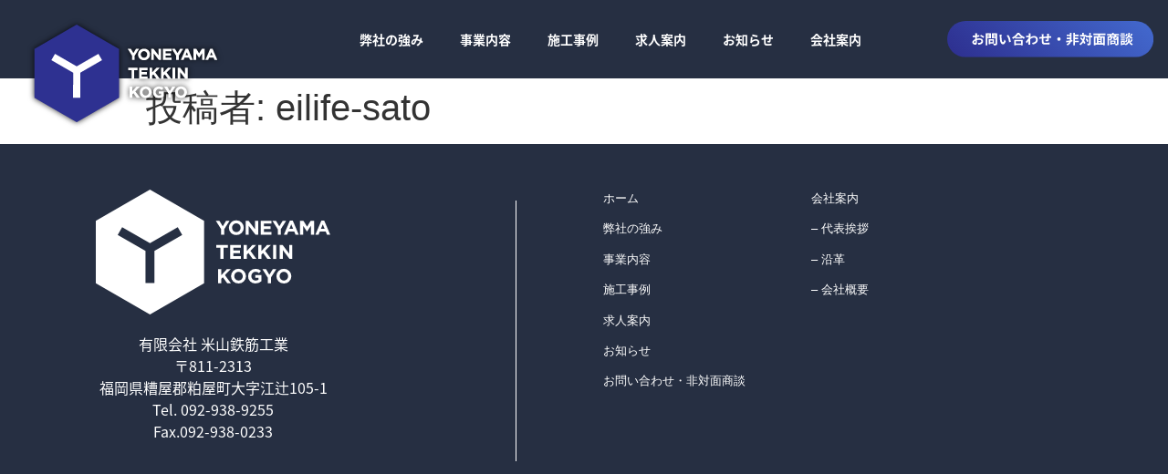

--- FILE ---
content_type: text/css
request_url: https://xn--rhts7ab7wy3rikbq70e.com/wp-content/uploads/elementor/css/post-70.css?ver=1768976383
body_size: 1074
content:
.elementor-70 .elementor-element.elementor-element-a1899a4 > .elementor-container > .elementor-column > .elementor-widget-wrap{align-content:center;align-items:center;}.elementor-70 .elementor-element.elementor-element-a1899a4:not(.elementor-motion-effects-element-type-background), .elementor-70 .elementor-element.elementor-element-a1899a4 > .elementor-motion-effects-container > .elementor-motion-effects-layer{background-color:#262F42;}.elementor-70 .elementor-element.elementor-element-a1899a4{transition:background 0.3s, border 0.3s, border-radius 0.3s, box-shadow 0.3s;margin-top:0px;margin-bottom:0px;padding:20px 10px 20px 10px;}.elementor-70 .elementor-element.elementor-element-a1899a4 > .elementor-background-overlay{transition:background 0.3s, border-radius 0.3s, opacity 0.3s;}.elementor-70 .elementor-element.elementor-element-004d671{margin-top:0px;margin-bottom:0px;padding:0px 0px 0px 0px;}.elementor-bc-flex-widget .elementor-70 .elementor-element.elementor-element-93af317.elementor-column .elementor-widget-wrap{align-items:center;}.elementor-70 .elementor-element.elementor-element-93af317.elementor-column.elementor-element[data-element_type="column"] > .elementor-widget-wrap.elementor-element-populated{align-content:center;align-items:center;}.elementor-70 .elementor-element.elementor-element-93af317 > .elementor-element-populated{margin:0px 0px 0px 0px;--e-column-margin-right:0px;--e-column-margin-left:0px;}.elementor-70 .elementor-element.elementor-element-4151f84{width:auto;max-width:auto;top:0px;text-align:start;}body:not(.rtl) .elementor-70 .elementor-element.elementor-element-4151f84{left:20px;}body.rtl .elementor-70 .elementor-element.elementor-element-4151f84{right:20px;}.elementor-70 .elementor-element.elementor-element-4151f84 img{width:100%;max-width:100%;}.elementor-bc-flex-widget .elementor-70 .elementor-element.elementor-element-1a5a6f8.elementor-column .elementor-widget-wrap{align-items:center;}.elementor-70 .elementor-element.elementor-element-1a5a6f8.elementor-column.elementor-element[data-element_type="column"] > .elementor-widget-wrap.elementor-element-populated{align-content:center;align-items:center;}.elementor-70 .elementor-element.elementor-element-7ceb407 > .elementor-widget-container{margin:0px 0px 0px 0px;padding:0px 0px 0px 0px;}.elementor-70 .elementor-element.elementor-element-7ceb407 .elementor-nav-menu .elementor-item{font-family:"noto-sans-cjk-jp", Sans-serif;font-size:14px;font-weight:bold;}.elementor-70 .elementor-element.elementor-element-7ceb407 .elementor-nav-menu--main .elementor-item{color:#FFFFFF;fill:#FFFFFF;}.elementor-bc-flex-widget .elementor-70 .elementor-element.elementor-element-82722e2.elementor-column .elementor-widget-wrap{align-items:center;}.elementor-70 .elementor-element.elementor-element-82722e2.elementor-column.elementor-element[data-element_type="column"] > .elementor-widget-wrap.elementor-element-populated{align-content:center;align-items:center;}.elementor-70 .elementor-element.elementor-element-82722e2.elementor-column > .elementor-widget-wrap{justify-content:center;}.elementor-70 .elementor-element.elementor-element-6a3122a img{width:100%;max-width:100%;}.elementor-70 .elementor-element.elementor-element-9a0235d > .elementor-container > .elementor-column > .elementor-widget-wrap{align-content:center;align-items:center;}.elementor-70 .elementor-element.elementor-element-9a0235d{margin-top:0px;margin-bottom:0px;padding:0px 10px 0px 10px;}.elementor-70 .elementor-element.elementor-element-1803b12{margin-top:0px;margin-bottom:0px;padding:0px 0px 0px 0px;}.elementor-bc-flex-widget .elementor-70 .elementor-element.elementor-element-8bd1b50.elementor-column .elementor-widget-wrap{align-items:center;}.elementor-70 .elementor-element.elementor-element-8bd1b50.elementor-column.elementor-element[data-element_type="column"] > .elementor-widget-wrap.elementor-element-populated{align-content:center;align-items:center;}body:not(.rtl) .elementor-70 .elementor-element.elementor-element-d2c5808{left:0px;}body.rtl .elementor-70 .elementor-element.elementor-element-d2c5808{right:0px;}.elementor-70 .elementor-element.elementor-element-d2c5808{top:0px;text-align:start;}.elementor-70 .elementor-element.elementor-element-d2c5808 img{width:50%;max-width:100%;}.elementor-bc-flex-widget .elementor-70 .elementor-element.elementor-element-cc0be91.elementor-column .elementor-widget-wrap{align-items:center;}.elementor-70 .elementor-element.elementor-element-cc0be91.elementor-column.elementor-element[data-element_type="column"] > .elementor-widget-wrap.elementor-element-populated{align-content:center;align-items:center;}.elementor-bc-flex-widget .elementor-70 .elementor-element.elementor-element-9246ce5.elementor-column .elementor-widget-wrap{align-items:center;}.elementor-70 .elementor-element.elementor-element-9246ce5.elementor-column.elementor-element[data-element_type="column"] > .elementor-widget-wrap.elementor-element-populated{align-content:center;align-items:center;}.elementor-bc-flex-widget .elementor-70 .elementor-element.elementor-element-19dfb0a.elementor-column .elementor-widget-wrap{align-items:center;}.elementor-70 .elementor-element.elementor-element-19dfb0a.elementor-column.elementor-element[data-element_type="column"] > .elementor-widget-wrap.elementor-element-populated{align-content:center;align-items:center;}.elementor-bc-flex-widget .elementor-70 .elementor-element.elementor-element-53343c1.elementor-column .elementor-widget-wrap{align-items:center;}.elementor-70 .elementor-element.elementor-element-53343c1.elementor-column.elementor-element[data-element_type="column"] > .elementor-widget-wrap.elementor-element-populated{align-content:center;align-items:center;}.elementor-70 .elementor-element.elementor-element-13020d2 .elementor-menu-toggle{margin:0 auto;background-color:#FFFFFF;}.elementor-theme-builder-content-area{height:400px;}.elementor-location-header:before, .elementor-location-footer:before{content:"";display:table;clear:both;}@media(min-width:768px){.elementor-70 .elementor-element.elementor-element-93af317{width:23%;}.elementor-70 .elementor-element.elementor-element-1a5a6f8{width:58.554%;}.elementor-70 .elementor-element.elementor-element-82722e2{width:18%;}}@media(max-width:1024px) and (min-width:768px){.elementor-70 .elementor-element.elementor-element-93af317{width:20%;}.elementor-70 .elementor-element.elementor-element-8bd1b50{width:20%;}.elementor-70 .elementor-element.elementor-element-cc0be91{width:20%;}.elementor-70 .elementor-element.elementor-element-9246ce5{width:20%;}.elementor-70 .elementor-element.elementor-element-19dfb0a{width:20%;}}@media(max-width:1024px){.elementor-70 .elementor-element.elementor-element-4151f84 img{width:100%;max-width:100%;}.elementor-70 .elementor-element.elementor-element-7ceb407 .elementor-nav-menu .elementor-item{font-size:12px;}.elementor-70 .elementor-element.elementor-element-6a3122a img{width:100%;max-width:100%;}.elementor-70 .elementor-element.elementor-element-d2c5808 img{width:100%;max-width:100%;}}@media(max-width:767px){.elementor-70 .elementor-element.elementor-element-8bd1b50{width:40%;}.elementor-70 .elementor-element.elementor-element-d2c5808{width:auto;max-width:auto;top:15px;}.elementor-70 .elementor-element.elementor-element-d2c5808 img{width:85%;max-width:100%;}.elementor-70 .elementor-element.elementor-element-cc0be91{width:20%;}.elementor-bc-flex-widget .elementor-70 .elementor-element.elementor-element-cc0be91.elementor-column .elementor-widget-wrap{align-items:center;}.elementor-70 .elementor-element.elementor-element-cc0be91.elementor-column.elementor-element[data-element_type="column"] > .elementor-widget-wrap.elementor-element-populated{align-content:center;align-items:center;}.elementor-70 .elementor-element.elementor-element-adb2559 img{width:40%;max-width:100%;}.elementor-70 .elementor-element.elementor-element-9246ce5{width:10%;}.elementor-bc-flex-widget .elementor-70 .elementor-element.elementor-element-9246ce5.elementor-column .elementor-widget-wrap{align-items:center;}.elementor-70 .elementor-element.elementor-element-9246ce5.elementor-column.elementor-element[data-element_type="column"] > .elementor-widget-wrap.elementor-element-populated{align-content:center;align-items:center;}.elementor-70 .elementor-element.elementor-element-db849bf img{width:50%;max-width:100%;}.elementor-70 .elementor-element.elementor-element-19dfb0a{width:20%;}.elementor-bc-flex-widget .elementor-70 .elementor-element.elementor-element-19dfb0a.elementor-column .elementor-widget-wrap{align-items:center;}.elementor-70 .elementor-element.elementor-element-19dfb0a.elementor-column.elementor-element[data-element_type="column"] > .elementor-widget-wrap.elementor-element-populated{align-content:center;align-items:center;}.elementor-70 .elementor-element.elementor-element-20772f7 img{width:40%;max-width:100%;}.elementor-70 .elementor-element.elementor-element-53343c1{width:10%;}.elementor-bc-flex-widget .elementor-70 .elementor-element.elementor-element-53343c1.elementor-column .elementor-widget-wrap{align-items:center;}.elementor-70 .elementor-element.elementor-element-53343c1.elementor-column.elementor-element[data-element_type="column"] > .elementor-widget-wrap.elementor-element-populated{align-content:center;align-items:center;}.elementor-70 .elementor-element.elementor-element-53343c1 > .elementor-element-populated{margin:15px 0px 0px 0px;--e-column-margin-right:0px;--e-column-margin-left:0px;}}

--- FILE ---
content_type: text/css
request_url: https://xn--rhts7ab7wy3rikbq70e.com/wp-content/uploads/elementor/css/post-346.css?ver=1768976383
body_size: 505
content:
.elementor-346 .elementor-element.elementor-element-50514b2:not(.elementor-motion-effects-element-type-background), .elementor-346 .elementor-element.elementor-element-50514b2 > .elementor-motion-effects-container > .elementor-motion-effects-layer{background-color:#262F42;}.elementor-346 .elementor-element.elementor-element-50514b2{transition:background 0.3s, border 0.3s, border-radius 0.3s, box-shadow 0.3s;}.elementor-346 .elementor-element.elementor-element-50514b2 > .elementor-background-overlay{transition:background 0.3s, border-radius 0.3s, opacity 0.3s;}.elementor-346 .elementor-element.elementor-element-b93824e{margin-top:0px;margin-bottom:0px;padding:50px 0px 50px 0px;}.elementor-346 .elementor-element.elementor-element-61dde81 img{width:55%;max-width:100%;}.elementor-346 .elementor-element.elementor-element-89eaad7{text-align:center;font-family:"noto-sans-cjk-jp", Sans-serif;color:#FFFFFF;}.elementor-346 .elementor-element.elementor-element-467a643{font-size:13px;color:#FFFFFF;}.elementor-346 .elementor-element.elementor-element-46728df{font-size:13px;color:#FFFFFF;}.elementor-346 .elementor-element.elementor-element-ae6b986:not(.elementor-motion-effects-element-type-background), .elementor-346 .elementor-element.elementor-element-ae6b986 > .elementor-motion-effects-container > .elementor-motion-effects-layer{background-color:#262F42;}.elementor-346 .elementor-element.elementor-element-ae6b986{transition:background 0.3s, border 0.3s, border-radius 0.3s, box-shadow 0.3s;}.elementor-346 .elementor-element.elementor-element-ae6b986 > .elementor-background-overlay{transition:background 0.3s, border-radius 0.3s, opacity 0.3s;}.elementor-346 .elementor-element.elementor-element-e602cc7{margin-top:0px;margin-bottom:0px;padding:50px 0px 50px 0px;}.elementor-346 .elementor-element.elementor-element-c0c5dbb{text-align:center;font-family:"noto-sans-cjk-jp", Sans-serif;color:#FFFFFF;}.elementor-346 .elementor-element.elementor-element-475145e{font-size:13px;color:#FFFFFF;}.elementor-346 .elementor-element.elementor-element-853471c{font-size:13px;color:#FFFFFF;}.elementor-346 .elementor-element.elementor-element-6d7b757{color:#FFFFFF;}.elementor-theme-builder-content-area{height:400px;}.elementor-location-header:before, .elementor-location-footer:before{content:"";display:table;clear:both;}@media(max-width:767px){.elementor-346 .elementor-element.elementor-element-ae6b986{padding:0px 10px 0px 10px;}.elementor-346 .elementor-element.elementor-element-6d7b757 > .elementor-widget-container{margin:0px 0px 0px 0px;padding:0px 0px 10px 0px;}.elementor-346 .elementor-element.elementor-element-6d7b757{font-size:10px;}}@media(min-width:768px){.elementor-346 .elementor-element.elementor-element-ce1a37d{width:41%;}.elementor-346 .elementor-element.elementor-element-76292bf{width:17%;}.elementor-346 .elementor-element.elementor-element-a55901a{width:20%;}.elementor-346 .elementor-element.elementor-element-70c61d3{width:17.493%;}}

--- FILE ---
content_type: image/svg+xml
request_url: https://xn--rhts7ab7wy3rikbq70e.com/wp-content/uploads/2021/07/top_wire_ol-05.svg
body_size: 2933
content:
<svg xmlns="http://www.w3.org/2000/svg" xmlns:xlink="http://www.w3.org/1999/xlink" viewBox="0 0 214 38"><defs><style>.cls-1{fill:url(#名称未設定グラデーション_6);}.cls-2{fill:#fff;}</style><linearGradient id="&#x540D;&#x79F0;&#x672A;&#x8A2D;&#x5B9A;&#x30B0;&#x30E9;&#x30C7;&#x30FC;&#x30B7;&#x30E7;&#x30F3;_6" x1="49.56" y1="76.44" x2="164.44" y2="-38.44" gradientUnits="userSpaceOnUse"><stop offset="0" stop-color="#2e3191"></stop><stop offset="1" stop-color="#4267cc"></stop></linearGradient></defs><g id="&#x30EC;&#x30A4;&#x30E4;&#x30FC;1"><rect class="cls-1" width="214" height="38" rx="19"></rect><path class="cls-2" d="M30.74,18.59a11.22,11.22,0,0,1,2.66-.37c2.13,0,3.81,1.14,3.81,3,0,1.64-.85,2.87-3.05,3.42a11.66,11.66,0,0,1-1.82.22l-.65-1.78A11.18,11.18,0,0,0,33.4,23c1.12-.2,2-.77,2-1.78s-.84-1.49-2.05-1.49a9.73,9.73,0,0,0-2.6.38c0,1.11.07,2.17.07,2.65,0,1.72-.63,2.17-1.53,2.17C28,25,26,23.8,26,22.33c0-1.22,1.42-2.47,3.11-3.21,0-.32,0-.65,0-1V17l-.74,0c-.63,0-1.33,0-1.94-.07l0-1.68a16.73,16.73,0,0,0,1.92.11l.79,0c0-.49,0-.9,0-1.13a11.36,11.36,0,0,0-.1-1.22H31c0,.25-.08.85-.11,1.2s0,.65,0,1a19.72,19.72,0,0,0,2.55-.52l0,1.73a23.61,23.61,0,0,1-2.65.44c0,.42,0,.84,0,1.25Zm-1.53,3.89c0-.35,0-1,0-1.71-.85.43-1.41,1-1.41,1.5s.64.81,1,.81S29.21,23,29.21,22.48Zm5.72-8a29.6,29.6,0,0,1,3.4,1.94l-.84,1.43a21.36,21.36,0,0,0-3.33-2Z"></path><path class="cls-2" d="M41.66,18.21v7.34H40V13h5.35v5.21Zm0-3.94V15H43.8v-.76ZM43.8,17v-.8H41.66V17Zm.86,6.62v.79H43.1V19.17h5.42v4.4Zm0-3V22.2H47V20.55Zm7.15,3c0,.92-.19,1.4-.78,1.67a6.9,6.9,0,0,1-2.75.32,5.72,5.72,0,0,0-.56-1.71c.82.05,1.77,0,2,0s.36-.09.36-.34V18.22h-3.8V13h5.49Zm-3.9-9.3V15h2.21v-.77ZM50.12,17v-.81H47.91V17Z"></path><path class="cls-2" d="M56.36,16c0,.89,0,1.94.08,2.94.2,2,.62,3.36,1.49,3.36.66,0,1.2-1.63,1.47-2.72l1.4,1.68c-.92,2.41-1.79,3.27-2.91,3.27-1.52,0-2.85-1.38-3.24-5.1-.13-1.28-.15-2.89-.15-3.74a8.47,8.47,0,0,0-.1-1.4l2.13,0A10.74,10.74,0,0,0,56.36,16ZM66,21.74l-1.84.7c-.21-2.23-.95-5.49-2.46-7.2l1.76-.59A15.15,15.15,0,0,1,66,21.74Z"></path><path class="cls-2" d="M74.6,12.48a14.13,14.13,0,0,0,6,4.82,7.62,7.62,0,0,0-1.08,1.5,17.16,17.16,0,0,1-2.14-1.34v1h-7v-1a18.36,18.36,0,0,1-2.17,1.37,7.3,7.3,0,0,0-1-1.36,14.77,14.77,0,0,0,5.7-5Zm-5.12,7.34h8.88v5.74H76.65V25H71.12v.52H69.48ZM76.69,17a15.45,15.45,0,0,1-2.87-2.84A14.27,14.27,0,0,1,71,17Zm-5.57,4.33v2.28h5.53V21.29Z"></path><path class="cls-2" d="M86.88,15.71c-.18.24-.48.69-.71,1.05,0,.14,0,.27,0,.41a6.76,6.76,0,0,1,4.07-1.44A3.66,3.66,0,0,1,94,19.47c0,2.8-1.75,4.48-5.2,5.17L88,23c2.43-.38,4.17-1.36,4.17-3.53a2.12,2.12,0,0,0-2.26-2.06A5.79,5.79,0,0,0,86,19.15c0,.39,0,.78,0,1.14,0,1.14,0,2.3.08,3.6,0,.26.07.76.1,1.07h-1.9c0-.3,0-.8,0-1,0-1.08,0-1.88.06-3.06-.59.89-1.28,1.89-1.76,2.57L81.5,21.91c.79-1,2.19-2.81,3-4l.06-1L82,17.3l-.17-1.78c.39,0,.71,0,1.2,0s1-.09,1.6-.18c0-.52.06-.91.06-1.06A7.46,7.46,0,0,0,84.64,13l2,.06c-.08.39-.2,1.11-.31,2Z"></path><path class="cls-2" d="M105.55,13.39a11,11,0,0,0-.09,1.19c0,.55,0,1,0,1.5.38,0,.73-.06,1-.07l1.33-.1v1.71c-.24,0-1,0-1.34,0l-1.07.06a24.25,24.25,0,0,1-.21,2.77c-.14.73-.49.91-1.2.91a16.44,16.44,0,0,1-2.09-.21l0-1.52a9.24,9.24,0,0,0,1.28.16c.28,0,.39-.05.43-.32a16.19,16.19,0,0,0,.1-1.66c-1.22.09-2.58.22-3.77.35,0,1.27,0,2.54,0,3.13,0,1.36.15,1.67,2.24,1.67a26.62,26.62,0,0,0,4.15-.36l-.07,1.9c-.94.11-2.64.22-4,.22-3.6,0-4-.75-4.09-3.15,0-.59,0-1.93,0-3.23l-.94.1c-.43.05-1.3.19-1.66.25l-.18-1.78c.39,0,1,0,1.73-.09l1-.09v-1.4a10.66,10.66,0,0,0-.11-1.55h2a12.4,12.4,0,0,0-.08,1.45c0,.32,0,.78,0,1.33l3.79-.35V14.65a11.12,11.12,0,0,0-.1-1.26Z"></path><path class="cls-2" d="M115.86,17.21a1.8,1.8,0,1,1-1.79,1.8A1.81,1.81,0,0,1,115.86,17.21Z"></path><path class="cls-2" d="M129.9,21.53l-1.45.24a7,7,0,0,1-3.6,3.95,7.57,7.57,0,0,0-1.22-1.25,5.84,5.84,0,0,0,2.84-2.38l-2.88.45-.31-1.66c1-.1,2.38-.26,3.85-.46a6.3,6.3,0,0,0,.15-1.34v0H124V17.55h3.27V15.88h-3.43V14.33h3.43v-1.8h1.64v6.53a9.52,9.52,0,0,1-.08,1.14l1-.14Zm6.46.8h-4v3.22h-1.67v-13h1.67v1.8h3.78v1.55h-3.78v1.67h3.47v1.51h-3.47v1.72h4Z"></path><path class="cls-2" d="M143.13,16.65A18.48,18.48,0,0,1,142,20.73,14.26,14.26,0,0,1,143.43,23l-1.33,1.13a13.72,13.72,0,0,0-1-1.72,9.45,9.45,0,0,1-2.87,3,7,7,0,0,0-1.12-1.31,7.77,7.77,0,0,0,3-3.18c-.75-1-1.57-2-2.34-2.84l1.19-.94c.6.65,1.24,1.36,1.85,2.1a17.52,17.52,0,0,0,.67-2.83Zm7.23.52h-1.5v6.3c0,.94-.17,1.43-.7,1.7a5.65,5.65,0,0,1-2.52.36,6.87,6.87,0,0,0-.53-1.79c.78,0,1.54,0,1.78,0s.33-.07.33-.3v-6.3h-3.51v-1h-6.17V14.62H140V12.48h1.6v2.14h2.59v1h3.05V12.46h1.64v3.11h1.5Zm-5.46,1.11a10.81,10.81,0,0,1,1.55,2.95L145,22a11.61,11.61,0,0,0-1.44-3.06Z"></path><path class="cls-2" d="M158.6,14.83c-.12.44-.26.86-.37,1.26h5.32v9.46h-1.7v-.72h-8.08v.72h-1.61V16.09h4.31c.09-.4.17-.84.23-1.26h-5.11V13.26h12.6v1.57Zm-4.83,8.48h1.43V17.63h-1.43Zm5.07-5.68H156.7v1h2.14Zm0,2.27H156.7V21h2.14Zm-2.14,3.41h2.14v-1H156.7Zm5.15-5.68h-1.51v5.68h1.51Z"></path><path class="cls-2" d="M175.5,15c-.22.41-.43.79-.61,1.09h2.78v7.6c0,.82-.16,1.27-.71,1.54a6.28,6.28,0,0,1-2.42.28,6.61,6.61,0,0,0-.48-1.42h-3.42v.77h-1.47V20.5h5.49V24h1.1c.23,0,.3-.07.3-.28v-4.3a1.08,1.08,0,0,1-1.12.56h-1.13c-1.25,0-1.5-.38-1.5-1.51v-.9h-1.14c-.12,1.56-.64,2.45-2.77,2.94a3.46,3.46,0,0,0-.6-1v6h-1.58V16.13h2.49a9.5,9.5,0,0,0-.43-1.09h-2.54V13.53H171v-1h1.7v1H178V15Zm-7.7,4.29c1.5-.3,1.82-.8,1.92-1.77H167.8Zm5.25-3.2c.17-.33.37-.72.52-1.09h-3.5a8.19,8.19,0,0,1,.45,1.09Zm.11,5.61h-2.52v1.17h2.52Zm2.9-4.18h-2.32v.89c0,.29,0,.33.28.33h.73c.23,0,.29-.1.33-.77a3.77,3.77,0,0,0,1,.39Z"></path><path class="cls-2" d="M184.64,16.09h-5.32V14.78h5.32Zm-.45,8.71h-2.85v.55h-1.4V20.57h4.25Zm0-6.8H180V16.72h4.2Zm-4.2.64h4.2v1.25H180Zm4.16-4.48H180V12.9h4.12Zm-2.8,7.73V23.5h1.44V21.89Zm8.28-.19a4.76,4.76,0,0,0,2.87,2.45,13,13,0,0,0-1,1.41,5.18,5.18,0,0,1-3-3.08,5.57,5.57,0,0,1-3.34,3.08,6.46,6.46,0,0,0-.91-1.36c2.68-.94,3.39-2.77,3.39-3.71V18.38h1.7v2.11a3,3,0,0,0,.27,1.18,15.19,15.19,0,0,0,1.1-2.43l1.64.51a28,28,0,0,1-1.47,2.41Zm-5.29.11a4.49,4.49,0,0,0,1.22-2.47l1.46.3a5.38,5.38,0,0,1-1.3,2.85ZM191.25,19a19.92,19.92,0,0,0-2.8-2,5.23,5.23,0,0,1-3,2.15,3.89,3.89,0,0,0-.92-1.32c2.91-.91,3.14-2.51,3.25-5.28h1.61a14.89,14.89,0,0,1-.35,3,29.06,29.06,0,0,1,3.32,2.17Zm-4.17-5.39A4.91,4.91,0,0,1,186,16.16l-1.3-.56a4.46,4.46,0,0,0,1.05-2.31Zm5.15.14c-.46.81-1,1.67-1.35,2.26l-1.24-.48a12.18,12.18,0,0,0,1-2.28Z"></path></g></svg>